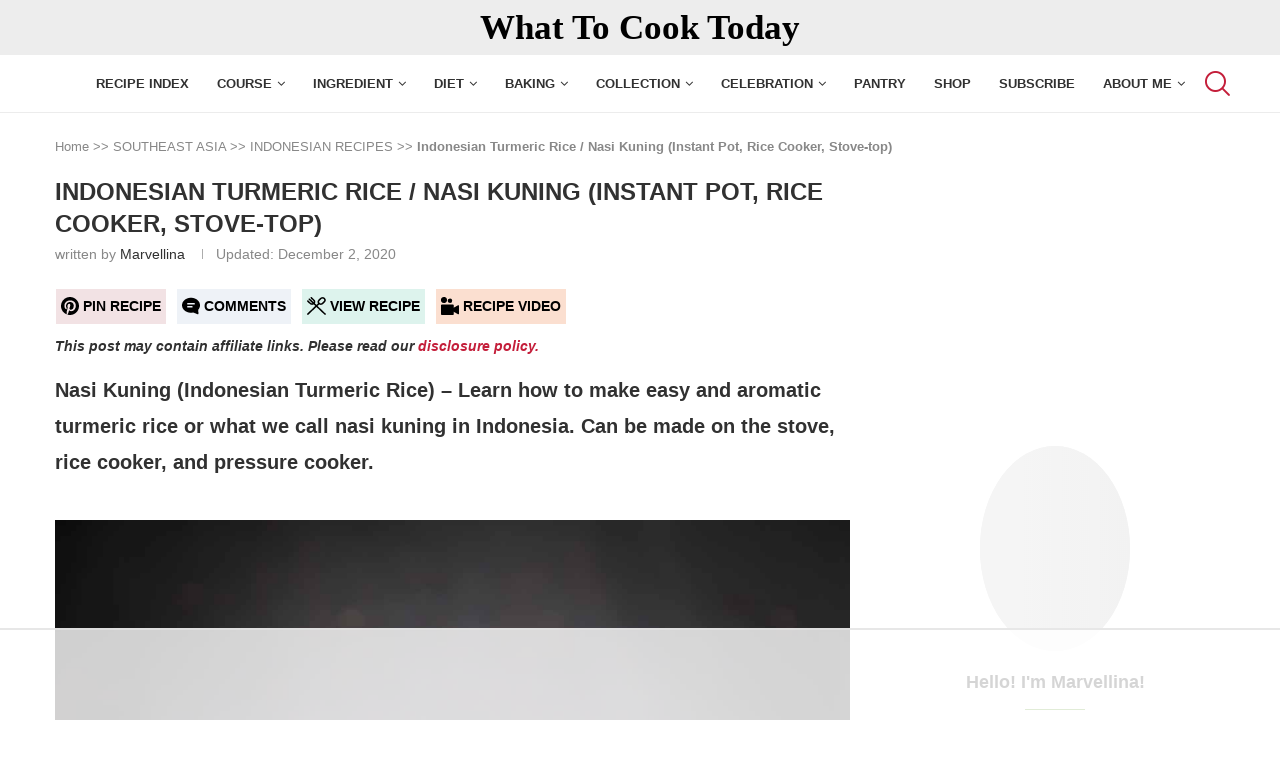

--- FILE ---
content_type: text/html; charset=utf-8
request_url: https://www.google.com/recaptcha/api2/aframe
body_size: 205
content:
<!DOCTYPE HTML><html><head><meta http-equiv="content-type" content="text/html; charset=UTF-8"></head><body><script nonce="dl3DwchW-FBRE0_oU2WoYg">/** Anti-fraud and anti-abuse applications only. See google.com/recaptcha */ try{var clients={'sodar':'https://pagead2.googlesyndication.com/pagead/sodar?'};window.addEventListener("message",function(a){try{if(a.source===window.parent){var b=JSON.parse(a.data);var c=clients[b['id']];if(c){var d=document.createElement('img');d.src=c+b['params']+'&rc='+(localStorage.getItem("rc::a")?sessionStorage.getItem("rc::b"):"");window.document.body.appendChild(d);sessionStorage.setItem("rc::e",parseInt(sessionStorage.getItem("rc::e")||0)+1);localStorage.setItem("rc::h",'1768960919035');}}}catch(b){}});window.parent.postMessage("_grecaptcha_ready", "*");}catch(b){}</script></body></html>

--- FILE ---
content_type: text/plain; charset=utf-8
request_url: https://ads.adthrive.com/http-api/cv2
body_size: 6874
content:
{"om":["00eoh6e0","00xbjwwl","0417f05f-1a25-4bbc-a937-4d437de56162","04cb3be7-068b-492e-9344-b921e38dda91","04f5pusp","06s33t10","08qi6o59","0929nj63","0av741zl","0c298picd1q","0c45lfdk","0cpicd1q","0fhptxpv","0k298a5pd9v","0ka5pd9v","0o3ed5fh","0p7rptpw","0pycs8g7","0sm4lr19","10011/140f603d0287260f11630805a1b59b3f","10011/6d6f4081f445bfe6dd30563fe3476ab4","10011/7c4e417c23ab5a5c1377558d6e8ba25b","1011_302_56233474","1011_302_56233565","1011_302_56233686","1011_302_56590597","1011_302_56590844","1011_302_56651747","1011_302_56862204","1011_302_56862207","1011_302_56862211","1011_302_56862220","1011_302_56982418","1011_302_57035106","1028_8728253","10310289136970_559920874","10EXMYhNyHU","10ua7afe","11142692","11509227","1185:1610326628","1185:1610326728","11896988","12010080","12010084","12010088","12168663","12219633","12219634","124682_644","124684_187","124843_8","124844_21","124848_7","124853_7","13mvd7kb","14298ykosoj","14xoyqyz","14ykosoj","1610326628","1610326728","17_24696337","17_24766988","17_24767197","17_24767229","1891/84813","1891/84814","1bdc8e40-38e0-4424-9c16-9515ad932531","1nswb35c","1qycnxb6","1vyerc6l","1zp8pjcw","1zx7wzcw","202430_200_EAAYACog7t9UKc5iyzOXBU.xMcbVRrAuHeIU5IyS9qdlP9IeJGUyBMfW1N0_","202430_200_EAAYACogfp82etiOdza92P7KkqCzDPazG1s0NmTQfyLljZ.q7ScyBDr2wK8_","202d4qe7","2132:45871983","2132:45999649","2132:46036624","2132:46039088","2132:46039506","2132:46039900","2149:12147059","2149:12151096","2149:12156461","2249:553781220","2249:567996566","2249:593249662","2307:06s33t10","2307:0o3ed5fh","2307:1nswb35c","2307:286bn7o6","2307:28u7c6ez","2307:2gev4xcy","2307:2i8t2rx0","2307:2kf27b35","2307:4b80jog8","2307:4etfwvf1","2307:4qxmmgd2","2307:4sgewasf","2307:63t6qg56","2307:6n1cwui3","2307:6uuea5j2","2307:77gj3an4","2307:7zogqkvf","2307:8mv3pfbo","2307:8orkh93v","2307:8zkh523l","2307:98xzy0ek","2307:9925w9vu","2307:9mspm15z","2307:9nex8xyd","2307:a7w365s6","2307:bu0fzuks","2307:bw5u85ie","2307:c1hsjx06","2307:c7ybzxrr","2307:c88kaley","2307:cqant14y","2307:cv0h9mrv","2307:dif1fgsg","2307:duxvs448","2307:eypd722d","2307:fphs0z2t","2307:fqeh4hao","2307:ge4000vb","2307:ikek48r0","2307:j1nt89vs","2307:jfh85vr4","2307:ksral26h","2307:l0mfc5zl","2307:llssk7bx","2307:lmi8pfvy","2307:lu0m1szw","2307:m3128oiv","2307:n9sgp7lz","2307:np9yfx64","2307:nyqyxyep","2307:o6aixi0z","2307:ouycdkmq","2307:oz3ry6sr","2307:plth4l1a","2307:pnprkxyb","2307:q0nt8p8d","2307:rrlikvt1","2307:s2ahu2ae","2307:s4s41bit","2307:t2546w8l","2307:tty470r7","2307:u7pifvgm","2307:ujqkqtnh","2307:uwki9k9h","2307:w6xlb04q","2307:wt0wmo2s","2307:x9yz5t0i","2307:xc88kxs9","2307:ybgpfta6","2409_15064_70_86112923","2409_25495_176_CR52092920","2409_25495_176_CR52092921","2409_25495_176_CR52092923","2409_25495_176_CR52092954","2409_25495_176_CR52092956","2409_25495_176_CR52092957","2409_25495_176_CR52092959","2409_25495_176_CR52150651","2409_25495_176_CR52153849","2409_25495_176_CR52175340","2409_25495_176_CR52178314","2409_25495_176_CR52178315","2409_25495_176_CR52178316","2409_25495_176_CR52186411","2409_25495_176_CR52188001","24694793","25048198","25_53v6aquw","25_6bfbb9is","25_87z6cimm","25_8b5u826e","25_edspht56","25_m2n177jy","25_oz31jrd0","25_sgaw7i5o","25_sqmqxvaf","25_ti0s3bz3","25_utberk8n","25_w3ez2pdd","25_yi6qlg3p","25_ztlksnbe","25_zwzjgvpw","2636_1101777_7764-1036203","2636_1101777_7764-1036207","2636_1101777_7764-1036208","2636_1101777_7764-1036209","2636_1101777_7764-1036210","2662_193949_7636469","2676:85807320","2711_64_12147059","2715_9888_551337","2760:176_CR52186411","286bn7o6","28u7c6ez","29414696","29414711","2974:8168540","2bgi8qgg","2gev4xcy","2h298dl0sv1","2i8t2rx0","2kbya8ki","2kf27b35","2levso2o","2mk5t0sk","2yvhdypt","306_24767217","308_125203_16","308_125204_12","30b45194-0966-451a-8b05-fbb6aeb8b02d","31809564","32288936","3335_25247_700109391","3335_25247_700109393","33419362","33604789","33605376","33611926","34182009","3490:CR52092918","3490:CR52092920","3490:CR52092921","3490:CR52092923","3490:CR52175339","3490:CR52175340","3490:CR52178314","3490:CR52178316","3490:CR52186411","3490:CR52212685","3490:CR52212688","3490:CR52223725","3490:CR52223938","34945989","35780189","3646_185414_T26335189","3658_104255_k28x0smd","3658_15032_bkkzvxfz","3658_15032_c7ybzxrr","3658_15078_fqeh4hao","3658_15233_of0pnoue","3658_157655_dif1fgsg","3658_15936_7zogqkvf","3658_18743_8zkh523l","3658_608642_v31rs2oq","3658_83553_nv0uqrqm","3658_87799_t2546w8l","36f8973a-eed8-4166-9b60-0df2d2c72902","3702_139777_24765456","3702_139777_24765466","3702_139777_24765471","3702_139777_24765476","3702_139777_24765477","3702_139777_24765483","3702_139777_24765484","3702_139777_24765497","3702_139777_24765544","379db830-b106-4db7-b6c3-71f9eadfbb58","381513943572","3858:12562799","3LMBEkP-wis","3o9hdib5","3yuxoojp","3zvv1o7w","409_216326","409_216384","409_216387","409_216406","409_216416","409_216498","409_216504","409_220149","409_223589","409_223599","409_225978","409_225985","409_225987","409_226321","409_226322","409_226352","409_226364","409_227223","409_227239","409_228356","409_228362","409_230718","409_231798","41315560","42171161","42604842","439246469228","43a7ptxe","43wj9l5n","44023623","44629254","45871983","458901553568","46038651","47192068","481703827","48449219","485027845327","48673577","487951","49068569","492063","4941618","4972640","49869013","49869015","4aqwokyz","4fk9nxse","4qxmmgd2","4sgewasf","4tgls8cg","4zai8e8t","501425","51004532","51372397","51372410","514819301","521167","521_425_203500","521_425_203501","521_425_203504","521_425_203505","521_425_203506","521_425_203507","521_425_203508","521_425_203509","521_425_203511","521_425_203513","521_425_203514","521_425_203515","521_425_203516","521_425_203517","521_425_203518","521_425_203524","521_425_203526","521_425_203527","521_425_203535","521_425_203536","521_425_203542","521_425_203543","521_425_203617","521_425_203647","521_425_203668","521_425_203671","521_425_203674","521_425_203675","521_425_203677","521_425_203678","521_425_203692","521_425_203693","521_425_203695","521_425_203698","521_425_203699","521_425_203700","521_425_203702","521_425_203703","521_425_203706","521_425_203708","521_425_203709","521_425_203712","521_425_203728","521_425_203729","521_425_203730","521_425_203731","521_425_203732","521_425_203733","521_425_203742","521_425_203744","521_425_203863","521_425_203877","521_425_203878","521_425_203879","521_425_203885","521_425_203887","521_425_203892","521_425_203893","521_425_203894","521_425_203897","521_425_203898","521_425_203905","521_425_203907","521_425_203917","521_425_203932","521_425_203933","521_425_203936","521_425_203945","521_425_203946","521_425_203947","521_425_203948","521_425_203950","521_425_203951","521_425_203957","521_425_203963","521_425_203970","521_425_203972","521_425_203973","521_425_203975","521_425_203977","521_425_203982","52qaclee","53v6aquw","549410","549638","54ff8f6a-0eff-470e-8197-0fd7d6ecaa78","5510:1nswb35c","5510:7zogqkvf","5510:c7ybzxrr","5510:c88kaley","5510:cymho2zs","5510:llssk7bx","5510:mznp7ktv","5510:ouycdkmq","5510:t393g7ye","5510:znl4u1zy","55167461","55344524","55726028","557_409_216396","557_409_216486","557_409_216596","557_409_220169","557_409_220343","557_409_220354","557_409_223589","557_409_223599","557_409_228055","557_409_228115","557_409_228363","558_93_llssk7bx","558_93_m2n177jy","558_93_qqvgscdx","560_74_18268075","5626536529","56341213","56632486","57161236","5726594343","57673032","576777115309199355","57_692192868_1792030227","58626147","59780459","59780461","59780474","59856354","59873208","59873223","59873230","5a5vgxhj","5a7596b4-4897-4637-a6f9-c3f4043a54cb","5hybz1bb","5iujftaz","5mh8a4a2","60618611","60842446","609577512","60f5a06w","61085224","61174500","61210708","61210719","61213159","6126589193","61524915","61900466","61916211","61916223","61916225","61932920","61932925","61932957","61ow0qf3","61xc53ii","6205239","62187798","6226505239","6226530649","6226534291","6226543495","6250_66552_1048893436","6250_66552_498398596","6250_66552_T26308731","627225143","627227759","627290883","627309156","627309159","627506494","628015148","628086965","628153053","628222860","628223277","628360579","628360582","628444259","628444349","628444433","628444439","628456307","628456310","628456313","628456379","628456382","628456391","628456403","628622163","628622169","628622172","628622178","628622244","628622247","628622250","628683371","628687043","628687157","628687460","628687463","628803013","628841673","629007394","629009180","629167998","629168001","629168010","629168565","629171196","629171202","629234167","629255550","629350437","62946743","62946748","62980383","62980385","62981075","629817930","630137823","63036544","63079480","6365_61796_784880263591","63barbg1","63gwykf6","6400-961227","652348590","652348592","659216891404","659713728691","67swazxr","680574929","680597458938","680_99480_687081306","680_99480_692219061","680_99480_693674126","680_99480_700109379","680_99480_700109389","680_99480_700109391","680_99480_700109393","688078501","690_99485_1610326728","692194003","696314600","697189859","697189925","697189950","697189993","697189999","697190055","697525784","697876985","697876997","697876999","699467623","699813340","6adqba78","6b8inw6p","6hye09n0","6l96h853","6mj57yc0","6mwqcsi8","6n1cwui3","6n2981cwui3","6zt4aowl","700109379","700109383","700109389","700109391","700109399","701329615","702924317","705271545","705524420","705911045","706320056","70_83447743","70_85954255","70_86128400","70_86128407","7354_111700_86509958","74_462792722","75e7ca45-632c-49fe-a5b8-bb7d78ef7ff2","7732580","7764-1036207","7764-1036208","7764-1036209","7764-1036210","77gj3an4","77o0iydu","793303802137","794di3me","7969_149355_45595978","7a0tg1yi","7cmeqmw8","7qnppulg","7u3dpqk1","7vplnmf7","7xb3th35","7zogqkvf","80_12047058","8152859","8152878","8152879","82_7764-1036210","82ubdyhk","83443874","86509956","8b5u826e","8d7b9bf2-eba5-4d51-9ac4-095ef2119544","8ghp0k6o","8hezw6rl","8mv3pfbo","8o298rkh93v","8orkh93v","8ptlop6y","8z3l4rh4","9057/0328842c8f1d017570ede5c97267f40d","9057/211d1f0fa71d1a58cabee51f2180e38f","90_12491686","9598343","96srbype","9758013","98xzy0ek","9d5f8vic","9e2981x2zdt","9krcxphu","9nex8xyd","9rvsrrn1","9t6gmxuz","9vykgux1","9wmwe528","9wue56au","Fr6ZACsoGJI","S9HxLRyt6Ug","SChQFAH8jTE","TUhCCxRjZNc","YlnVIl2d84o","a0oxacu8","a566o9hb","a7w365s6","a7wye4jw","a9bh8pnn","aa84jjkn","akxfbxix","an6hlc6t","ascierwp","axa2hq5l","axw5pt53","b052703c-a6d6-4a6a-bb33-f9193396697c","b08dc497-722a-4eb2-bfe7-b711f8b3debc","b90cwbcd","b99wkm10","bd5xg6f6","bhcgvwxj","bmvwlypm","bn278v80","bnpe74hh","bpwmigtk","bw5u85ie","c150d50a-6e24-4201-b6d9-9bc0c87d1322","c1dt8zmk","c1hsjx06","c1u7ixf4","c22985uv8cd","c25uv8cd","c3jn1bgj","c5e85291-da7b-4f9a-a7ca-27808d20da75","c75hp4ji","c7z0h277","c88kaley","cegbqxs1","cqant14y","cr-6ovjht2euatj","cr-6ovjht2eubwe","cr-8us79ie6ubxe","cr-98qyxd8vubqk","cr-9andk5n8ubwe","cr-9hxzbqc08jrgv2","cr-aav22g0yubwj","cr-aawz2m6pubwj","cr-aawz3f0wubwj","cr-aawz3f1yubwj","cr-aawz3f3qubwj","cr-aawz3f3xubwj","cr-ccr05f6rv7uiu","cr-ccr05f8w17vjv","cr-dby2yd7wx7tmu","cr-ehxbj95eu9vd","cr-f6puwm2w27tf1","cr-fl7etkvaubxe","cr-h6q46o706lrgv2","cr-k8unrlb2ubwe","cr-kdn4vaqguatj","cr-kk33ae113ergv2","cr-n352w0abubwe","cr-oquvxidou9vd","cr-ptd6scc4u9vd","cr-ptd6scc4ubxe","cr-vu0tbhteubwe","cr-w5suf4cpu9vd","cr-w5suf4cpuatj","cr223-dcpt4d8q07tm2","cv0h9mrv","cymho2zs","d8ijy7f2","d99b9d2e-f843-4604-b1a2-53da797646cf","dc9iz3n6","dif1fgsg","djstahv8","dpjydwun","dsugp5th","dt298tupnse","duxvs448","dwjp56fe","dzn3z50z","e406ilcq","eaijkuv8","eb9vjo1r","ed2985kozku","ekocpzhh","emhpbido","extremereach_creative_76559239","eypd722d","f0ca145f-a9ea-418e-9b6d-9a1b2034ea1f","f2u8e0cj","f3298craufm","fdujxvyb","fjp0ceax","fmbxvfw0","fmmrtnw7","fo44dzby","fovbyhjn","fp298hs0z2t","fpbj0p83","fphs0z2t","fq298eh4hao","g2ozgyf2","g49ju19u","g4m2hasl","g6418f73","g749lgab","ge4kwk32","gn3plkq1","gpx7xks2","gvotpm74","h0cw921b","h829828fwf4","hauz7f6h","heyp82hb","hf2989ak5dg","hf9ak5dg","hgrz3ggo","hpybs82n","hqz7anxg","hr2985uo0z9","hs251wlc","hueqprai","i2aglcoy","i729876wjt4","i8q65k6g","iaqttatc","iw3id10l","j1nt89vs","j39smngx","j4r0agpc","j5l7lkp9","jci9uj40","jd035jgw","jd298035jgw","jo298x7do5h","jonxsolf","jox7do5h","jr169syq","jschc727","k0csqwfi","k28x0smd","k37d20v0","kecbwzbd","kk2985768bd","kk5768bd","klqiditz","kpqczbyg","kpxy446k","ksrdc5dk","kwb8iur1","kz8629zd","ldnbhfjl","ldv3iy6n","ljai1zni","ll8m2pwk","llssk7bx","ls74a5wb","lu0m1szw","m00a5urx","m1gs48fk","m2n177jy","m3128oiv","m3wzasds","m9tz4e6u","mdpq40jh","mmr74uc4","mnzinbrt","mtsc0nih","mvs8bhbb","n3298egwnq7","n3egwnq7","ncfr1yiw","np9yfx64","nrlkfmof","nv0uqrqm","o5h8ha31","o705c5j6","oa0pvhpe","oaa25uh7","oe31iwxh","ofoon6ir","okem47bb","op3f6pcp","op9gtamy","ot91zbhz","ouycdkmq","oxs5exf6","oz31jrd0","oz3ry6sr","p7176b0m","p9jaajrc","pagvt0pd","pi6u4hm4","pi9dvb89","pl298th4l1a","plth4l1a","pnprkxyb","poc1p809","ppn03peq","q0nt8p8d","q67hxR5QUHo","q9I-eRux9vU","q9plh3qd","qc6w6bra","qeds4xMFyQE","qen3mj4l","qffuo3l3","qhj5cnew","qjfdr99f","qq298vgscdx","qqj2iqh7","qqvgscdx","qts6c5p3","quk7w53j","r3co354x","riaslz7g","rqqpcfh9","rue4ecys","rup4bwce","rxj4b6nw","s2ahu2ae","s42om3j4","s4s41bit","sdodmuod","sgaw7i5o","sqmqxvaf","t2298546w8l","t2546w8l","t2dlmwva","t393g7ye","t4zab46q","t58zjs8i","t62989sf2tp","t79r9pdb","t7jqyl3m","t8b9twm5","thto5dki","ti0s3bz3","tt298y470r7","twf10en3","u2cc9kzv","u6m6v3bh","u7pifvgm","uc4zu049","ud61dfyz","ujqkqtnh","uk9x4xmh","umq7ucle","uq0uwbbh","usle8ijx","v1oc480x","v31rs2oq","v4rfqxto","v5w56b83","v9k6m2b0","ven7pu1c","vettgmlh","veuwcd3t","vk8u5qr9","vkqnyng8","vqqwz0z3","vu2gu176","vu8587rh","w15c67ad","w9z4nv6x","wFBPTWkXhX8","wbz5nuns","wk8exctl","wt0wmo2s","wvye2xa9","wzzwxxwa","x420t9me","x716iscu","x9yz5t0i","xdaezn6y","xha9gvui","xies7jcx","xz9ajlkq","y51tr986","ybgpfta6","ygmhp6c6","yi6qlg3p","yvwm7me2","z8hcebyi","zfexqyi5","zi298bvsmsx","zi298ox91q0","ziox91q0","znl4u1zy","zq29891ppcm","zu18zf5y","zvdz58bk","zw6jpag6","zwzjgvpw","zxx9uh2b","7979132","7979135"],"pmp":[],"adomains":["1md.org","a4g.com","about.bugmd.com","acelauncher.com","adameve.com","adelion.com","adp3.net","advenuedsp.com","aibidauction.com","aibidsrv.com","akusoli.com","allofmpls.org","arkeero.net","ato.mx","avazutracking.net","avid-ad-server.com","avid-adserver.com","avidadserver.com","aztracking.net","bc-sys.com","bcc-ads.com","bidderrtb.com","bidscube.com","bizzclick.com","bkserving.com","bksn.se","brightmountainads.com","bucksense.io","bugmd.com","ca.iqos.com","capitaloneshopping.com","cdn.dsptr.com","clarifion.com","clean.peebuster.com","cotosen.com","cs.money","cwkuki.com","dallasnews.com","dcntr-ads.com","decenterads.com","derila-ergo.com","dhgate.com","dhs.gov","digitaladsystems.com","displate.com","doyour.bid","dspbox.io","envisionx.co","ezmob.com","fla-keys.com","fmlabsonline.com","g123.jp","g2trk.com","gadgetslaboratory.com","gadmobe.com","getbugmd.com","goodtoknowthis.com","gov.il","grosvenorcasinos.com","guard.io","hero-wars.com","holts.com","howto5.io","http://bookstofilm.com/","http://countingmypennies.com/","http://fabpop.net/","http://folkaly.com/","http://gameswaka.com/","http://gowdr.com/","http://gratefulfinance.com/","http://outliermodel.com/","http://profitor.com/","http://tenfactorialrocks.com/","http://vovviral.com/","https://instantbuzz.net/","https://www.royalcaribbean.com/","ice.gov","imprdom.com","justanswer.com","liverrenew.com","longhornsnuff.com","lovehoney.com","lowerjointpain.com","lymphsystemsupport.com","meccabingo.com","media-servers.net","medimops.de","miniretornaveis.com","mobuppsrtb.com","motionspots.com","mygrizzly.com","myiq.com","myrocky.ca","national-lottery.co.uk","nbliver360.com","ndc.ajillionmax.com","nibblr-ai.com","niutux.com","nordicspirit.co.uk","notify.nuviad.com","notify.oxonux.com","own-imp.vrtzads.com","paperela.com","paradisestays.site","parasiterelief.com","peta.org","pfm.ninja","photoshelter.com","pixel.metanetwork.mobi","pixel.valo.ai","plannedparenthood.org","plf1.net","plt7.com","pltfrm.click","printwithwave.co","privacymodeweb.com","rangeusa.com","readywind.com","reklambids.com","ri.psdwc.com","royalcaribbean.com","royalcaribbean.com.au","rtb-adeclipse.io","rtb-direct.com","rtb.adx1.com","rtb.kds.media","rtb.reklambid.com","rtb.reklamdsp.com","rtb.rklmstr.com","rtbadtrading.com","rtbsbengine.com","rtbtradein.com","saba.com.mx","safevirus.info","securevid.co","seedtag.com","servedby.revive-adserver.net","shift.com","simple.life","smrt-view.com","swissklip.com","taboola.com","tel-aviv.gov.il","temu.com","theoceanac.com","track-bid.com","trackingintegral.com","trading-rtbg.com","trkbid.com","truthfinder.com","unoadsrv.com","usconcealedcarry.com","uuidksinc.net","vabilitytech.com","vashoot.com","vegogarden.com","viewtemplates.com","votervoice.net","vuse.com","waardex.com","wapstart.ru","wdc.go2trk.com","weareplannedparenthood.org","webtradingspot.com","www.royalcaribbean.com","xapads.com","xiaflex.com","yourchamilia.com"]}

--- FILE ---
content_type: text/plain
request_url: https://rtb.openx.net/openrtbb/prebidjs
body_size: -224
content:
{"id":"322ce7b7-6ece-4e05-823d-1b6ffe79658d","nbr":0}

--- FILE ---
content_type: text/plain
request_url: https://rtb.openx.net/openrtbb/prebidjs
body_size: -224
content:
{"id":"a9f5f02f-09ce-44e4-b892-a88bdcc50d36","nbr":0}

--- FILE ---
content_type: text/plain; charset=UTF-8
request_url: https://at.teads.tv/fpc?analytics_tag_id=PUB_17002&tfpvi=&gdpr_consent=&gdpr_status=22&gdpr_reason=220&ccpa_consent=&sv=prebid-v1
body_size: 56
content:
NWEyNTc5ZjctYTQxNi00ZmEyLWJiNWQtZjgzNzI2Y2IzYjljIzItMg==

--- FILE ---
content_type: text/plain
request_url: https://rtb.openx.net/openrtbb/prebidjs
body_size: -224
content:
{"id":"63a97826-b8a3-4b22-8e9e-eea9a1be7607","nbr":0}

--- FILE ---
content_type: text/plain
request_url: https://rtb.openx.net/openrtbb/prebidjs
body_size: -224
content:
{"id":"b4a2d2a7-4154-4852-9bef-40669d7ec2b9","nbr":0}

--- FILE ---
content_type: text/plain
request_url: https://rtb.openx.net/openrtbb/prebidjs
body_size: -224
content:
{"id":"c0f1e59d-d15e-438f-ba77-797b03956bc2","nbr":0}

--- FILE ---
content_type: text/plain
request_url: https://rtb.openx.net/openrtbb/prebidjs
body_size: -224
content:
{"id":"8ae91262-4810-477e-9178-57604d445b80","nbr":0}

--- FILE ---
content_type: text/plain
request_url: https://rtb.openx.net/openrtbb/prebidjs
body_size: -224
content:
{"id":"d96612c8-ec81-4b37-a60f-2e4817d5e35a","nbr":0}

--- FILE ---
content_type: text/plain
request_url: https://rtb.openx.net/openrtbb/prebidjs
body_size: -85
content:
{"id":"cb597913-554e-4eec-b707-16c41231d3be","nbr":0}

--- FILE ---
content_type: text/plain
request_url: https://rtb.openx.net/openrtbb/prebidjs
body_size: -224
content:
{"id":"f7577c1d-6507-4dad-8d87-d0fcabbaacd0","nbr":0}

--- FILE ---
content_type: text/plain
request_url: https://rtb.openx.net/openrtbb/prebidjs
body_size: -224
content:
{"id":"d9492ac7-d8a7-4815-b330-a8099abeb4ba","nbr":0}

--- FILE ---
content_type: text/plain
request_url: https://rtb.openx.net/openrtbb/prebidjs
body_size: -224
content:
{"id":"ebdd90fa-d85b-4e6d-b8da-1f0aada635b9","nbr":0}

--- FILE ---
content_type: text/plain
request_url: https://rtb.openx.net/openrtbb/prebidjs
body_size: -224
content:
{"id":"4a25523e-de54-4a95-8e1c-6616994e1be1","nbr":0}

--- FILE ---
content_type: text/plain
request_url: https://rtb.openx.net/openrtbb/prebidjs
body_size: -224
content:
{"id":"d6089410-43bc-47f6-a311-525fd3d5a7d8","nbr":0}

--- FILE ---
content_type: text/plain
request_url: https://rtb.openx.net/openrtbb/prebidjs
body_size: -224
content:
{"id":"db6df2c3-6605-4ddc-9f6f-2a87d33451b1","nbr":0}